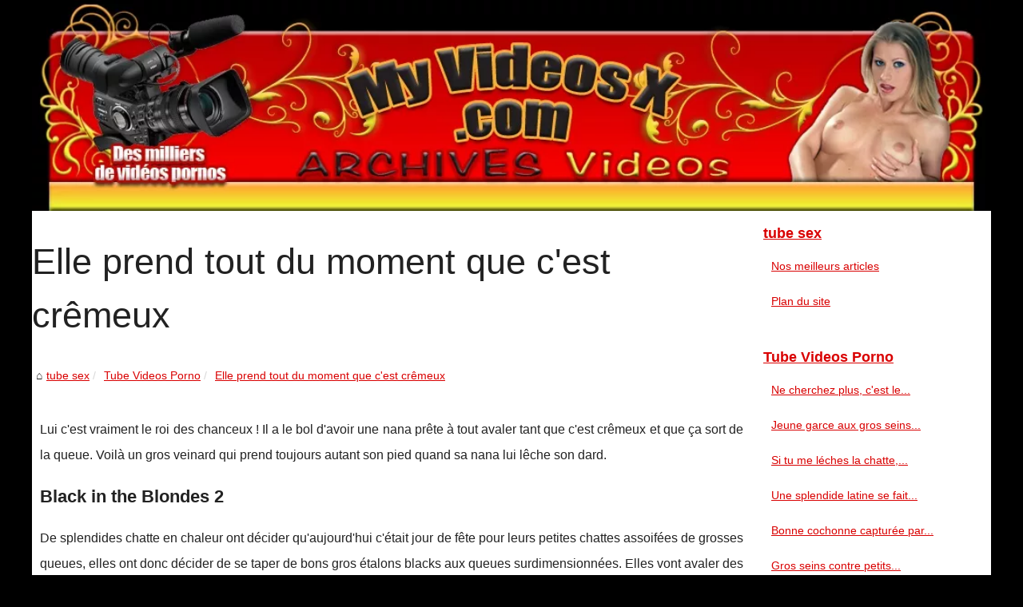

--- FILE ---
content_type: text/html; charset=UTF-8
request_url: https://www.myvideosx.com/tube-sex/elle-prend-tout-du-moment-que-c-est-cremeux.html
body_size: 11425
content:
<!DOCTYPE html>
<html lang="fr-FR">
	<head>
		<meta charset="UTF-8">
			<meta name="viewport" content="width=device-width, initial-scale=1">
			<title>Elle prend tout du moment que c'est crêmeux</title>
			<link rel="icon" href="/favicon.ico" sizes="any">
			<meta name="description" content="Lui c'est vraiment le roi des chanceux ! Il a le bol d'avoir une nana prête à tout avaler tant que c'est crêmeux et que ça sort de la queue....">
			<link rel="canonical" href="https://www.myvideosx.com/tube-sex/elle-prend-tout-du-moment-que-c-est-cremeux.html">
			<link rel="alternate" type="application/rss+xml" title="RSS Feed myvideosx.com" href="https://www.myvideosx.com/rss.xml">
			<meta property="og:type" content="website">
			<meta property="og:locale" content="fr-FR">
			<meta property="og:title" content="Elle prend tout du moment que c'est crêmeux">
			<meta property="og:description" content="Lui c'est vraiment le roi des chanceux ! Il a le bol d'avoir une nana prête à tout avaler tant que c'est crêmeux et que ça sort de la queue....">
			<meta property="og:url" content="https://www.myvideosx.com/tube-sex/elle-prend-tout-du-moment-que-c-est-cremeux.html">
			<meta property="og:site_name" content="myvideosx.com">
			<meta property="og:image" content="http://thumbs.cash-program.com/5/1063/6.jpg" content="image/jpeg">
			<meta property="og:image:alt" content="Elle prend tout du moment que c'est crêmeux">
			<style>
			html, body, div, span, object, iframe,h1, h2, h3, h4, h5, h6, p, blockquote, pre, a, cite, code, em, img, strong, sub, sup, i, center, ol, ul, li, fieldset, form, label, legend, table, caption, tbody, tfoot, thead, tr, th, td, article, aside, canvas, details, embed, figure, figcaption, footer, header, hgroup, main, menu, nav, output, ruby, section, summary, time, mark, audio, video{margin: 0;padding: 0;border: 0;font-size: 100%;font: inherit;vertical-align: baseline;}
			body, article, aside, details, figure, footer, header, main, nav, section, time, paginate, blockquote {display: block; box-sizing: border-box;}
			body {margin:0px;display:flex;flex-direction:column;justify-content:center;line-height: 1; text-align:center;background:rgba(0,0,0,1);font-family: Arial, sans-serif;color: rgba(34,34,34,1);}
			body:hover{background:rgba(0,0,0,1);}
			ol, ul {list-style: none;}
			blockquote, q {quotes: none;}
			blockquote:before, blockquote:after, q:before, q:after{content: '';content: none;}
			table {border-collapse: collapse;border-spacing: 0;}
			header, main, footer {display:block;margin:auto;width:100vw;}
			header img, header picture {display:block;margin:auto;width:1200px;max-width:100vw;height:auto;}
			a {color: rgba(217,0,1,1);}
			a:hover {color: rgba(122,0,0,1);text-decoration:none;}
			header {order:1;}
			main {order:2; display: flex;flex-direction:column;flex-wrap:wrap;justify-content:center;align-items: stretch;width:100vw;background:rgba(255,255,255,1);}
			main:hover {background:rgba(255,255,255,1);}
			aside {display:block;width:100%;height:auto;margin:10px auto;text-align:center;}
			main > section {width:95vw;}
			main > section > h1 {display:block;font-size:1.5em;padding:20px 10px;}
			main > section > nav > ol {font-size:0.9em;display:flex;flex-direction:column;flex-wrap:wrap;}
			main > section > nav > ol > li:first-child:before {content:"⌂";margin-right:5px;}
			main > section > nav > ol > li {display:inline-block;padding:5px;}
			main > section > nav > ol > li > a:hover {text-decoration:underline;}
			main > section > article {margin:10px auto;padding:10px;line-height:2em;text-align:justify;background:rgba(255,255,255,0);}
			main > section > article:hover {background:rgba(255,255,255,0);}
			main > section > article P {display:block;width:100%;margin:20px 0px;}
			main > section > article h2 {margin:10px 0px;font-weight:bold;font-size:1.2em;}
			main > section > article h3 {margin:10px 20px;font-weight:bold;font-size:1em;}
			main > section > article img {display:block;max-width:90%;margin:auto;}
			main > section > article a {text-decoration:underline;}
			main > section > article ul, main > section > article ol { list-style-type: disc; padding-left: 20px;}
			main > section > article ol {list-style-type: decimal; padding-left: 20px;}
			main > section > article em, main > section > article i {font-style: italic;}
			main > section > article strong, main > section > article b {font-weight: bold;}
			main > section > article u {text-decoration: underline;}
			main > section > article table {width: 100%;border-collapse: collapse;margin: 20px 0;box-shadow: 0 0 10px rgba(0, 0, 0, 0.1);}
			main > section > article table th, main > section > article table td {border: 1px solid;padding: 10px;text-align: left;}
			main > section > article table th {font-weight: bold;text-align: center;}
			main > section > article table tr:nth-child(even) {filter: brightness(0.97);}
			main > section > time {margin:5px 10px 10px 10px;font-style:italic;text-align:right;}
			main > section > paginate > ul {width:100%;font-size:0.9em;line-height:1.3em;display:flex;flex-direction:row;justify-content:space-between;}
			main > section > paginate > ul > li {max-width:40%;}
			main > section > paginate > ul > li:first-child a:before {display:block;margin:0 0 5px 0;content:"⇦";}
			main > section > paginate > ul > li:last-child a:before {display:block;margin:0 0 5px 0;content:"⇨";}
			main > section > paginate > ul > li > a {display:block;margin:auto;padding:15px;border:1px dashed rgba(255,255,255,0);}
			main > section > section > article {text-align:justify;margin:20px 10px;padding:20px 0px;line-height:1.8em;border-top:1px solid rgba(102,102,102,0.9);}
			main > section > section > article:first-child {border:0px;}
			main > section > section > article > h1 {text-align:left;font-weight:bold;margin-bottom:10px;font-size:1.2em;}
			main > section > section > article > h1:hover {margin-left:10px;}
			main > section > section > article > div {display:flex;flex-direction:row;justify-content:space-between;align-items:flex-start;}
			main > section > section > article > div, main > section > section > article > div > a, main > section > section > article > div > blockquote {display:block;}
			main > section > section > article > div > a > img {display:block;max-width:100%;margin:auto;height:auto;}
			main > section > section > article > div > blockquote > a {text-decoration:underline;}
			main > section > section > article > div > blockquote > a:hover {text-decoration:none;}
			main > section > section > h2 {font-weight:bold;margin:15px 0px;}
			main > section > section > ul {margin:30px 0px;}
			main > section > section > ul > li {display:block;font-size:0.9em;padding:5px 10px;margin:10px 0px;display:flex;flex-direction:row;justify-content:space-between;}
			main > section > section > ul > li > time {font-style:italic;width:120px;}
			main > section > section > ul > li > a {text-align:left;width:630px;}
			main > section > section > ul > li > a:hover {text-decoration:underline;}
			main > section > section > ul > li > hits {text-align:right;font-style:italic;width:120px;}
			main > nav {display:flex;flex-direction:column;width:100%;background:rgba(255,255,255,0.3);}
			main > nav:hover {background:rgba(255,255,255,0.3);}
			main > nav > div {display:block;margin:10px;}
			main > nav > div > a > h2 {display:block;margin:auto;font-size:1.1em;margin:0px 5px 0px 5px;padding:10px 0px;font-weight:bold;}
			main > nav > div > ol {margin-bottom:10px;padding:0px;}
			main > nav > div > ol > li {display:block;text-align:left;padding:5px;margin:0px 5px;}
			main > nav > div > ol > li > a {display:block;font-size:0.9em;padding:5px;margin:5px 20px 5px 0px;}
			footer {order:3;width:95vw;padding:10px 0px;font-size:0.8em;line-height:1.7em;}
			main > nav > div > ol {background:rgba(255,255,255,0);}
			main > nav > div > ol:hover {background:rgba(255,255,255,0.3);}
			body > footer {background:rgba(255,255,255,1);}
			body > footer:hover {background:rgba(255,255,255,1);}
			@media(min-width: 1200px){
				* {-moz-transition: all .3s ease-out;-o-transition: all .3s ease-out;transition: all .3s ease-out;}
				header, main, footer {max-width:1200px;}
				main {display:flex;flex-direction:row;}
				main > section {width:900px;max-width:90vw;}
				main > section > h1 {font-size:2.8em;line-height:1.5em;text-align:left;margin:30px 0px;padding:0px;}
				main > section > nav > ol {flex-direction:row;}
				main > section > nav > ol > li::after {content:" / ";color:rgba(200,200,200,0.7);}
				main > section > nav > ol > li:last-child:after {content:"";}
				main > section > article h2 {font-size:1.4em;}
				main > section > article h3 {font-size:1.1em;}
				main > section > section > article > div {position:relative;display:flex;flex-direction:row;flex-wrap: nowrap;align-items: flex-start;}
				main > section > section > article > div > a > img {margin-top:5px;}
				main > section > section > article:nth-child(even) > div {flex-direction:row-reverse;}
				main > section > section > article:nth-child(odd) > div > a {margin-right:20px;}
				main > section > section > article:nth-child(even) > div > a {margin-left:20px;}
				main > section > section > article > div > blockquote {min-width:50%;max-width:100%;}
				main > section > section > article > div > a {min-width:30%;margin:5px;}
				main > section > section > article > div > a > img {display:block;height:auto;}
				main > section > paginate > ul > li > a:hover {border:1px solid rgba(102,102,102,0.9);}
				main > nav {width:300px;max-width:90vw;}
				main > nav > div > a > h2 {text-align:left;}
				main > nav > div > ol > li > a:hover {margin:5px 0px 5px 20px;}
				footer {text-align:left;}
				footer a:hover {text-decoration:underline;}
			}
		</style>
	</head>
	<body>
		<main>
		<section>
		
			<h1>Elle prend tout du moment que c'est crêmeux</h1>
			<nav>
			<ol>
				<li><a href="https://www.myvideosx.com" title="tube sex">tube sex</a></li>
				<li><a href="https://www.myvideosx.com/tube-sex/" title="Tube Videos Porno">Tube Videos Porno</a></li>
				<li><a href="https://www.myvideosx.com/tube-sex/elle-prend-tout-du-moment-que-c-est-cremeux.html" title="Elle prend tout du moment que c'est crêmeux">Elle prend tout du moment que c'est crêmeux</a></li>
			</ol>
			</nav>
			<aside><div id="Prel_H1"></div></aside>
			<article lang="fr-FR">
				<p> Lui c'est vraiment le roi des chanceux ! Il a le bol d'avoir une nana prête à tout avaler tant que c'est crêmeux et que ça sort de la queue. Voilà un gros veinard qui prend toujours autant son pied quand sa nana lui lêche son dard. <h2>Black in the Blondes 2</h2><p> De splendides chatte en chaleur ont décider qu'aujourd'hui c'était jour de fête pour leurs petites chattes assoifées de grosses queues, elles ont donc décider de se taper de bons gros étalons blacks aux queues surdimensionnées. Elles vont avaler des kilos de chibre avec appétit et se faire foudroyer leurs petits culs de salope avec chiennardise. Rien ne les arrêtera, elles iront jusqu'au bout en avalant avec appétit le foutre bien crémeux que leurs partenaires de jeu leur délivreront. </p><h2>Harcèlement consentant</h2><p> Dans cette entreprise les blondes travaillent tard le soir. Cette nuit là, la patronne exigeante vient réprimander sa secrétaire sexy. Mais la discussion tourne court car le désir monte en elles. L'employé réalise un strip pour sa chef qui semble apprécier et c' est dans la salle d' attente qu' elle vont se gouiner sensuellement pour se détendre après le boulot. </p><h2>Sex fiends</h2><p> Une compilation de doubles pénétrations et de sodomies bien hard, pratiquées sur des jeunes bombes avides de sexe et de queues bien juteuse. Elles avalent ces bites jusqu’au bout que cela soit avec leurs bouches ou avec leurs autres petits trous ! </p><h2>Eliza et le bikeur</h2><p> Eliza est serveuse a Los Angeles, brunette et déjanté elle n' hesite pas a multiplier les rencontres avec les bikeurs virils et entreprenants! </p><h2>Visionary</h2><p> Féru d’ordinateurs, Ujita mène une vie banale jusqu’au jour ou une pulpeuse humanoïde du nom de Doreimon sort de son ordinateur. En échange de son hébergement chez Ujita, elle est prête à lui exhausser ses vœux, mais pas question pour lui qu’il touche à son corps de déesse. Ujita en profite donc pour essayer de se rapprocher de Reiko mais deux élèves de sa classe jaloux décident de lui en empêcher, il décide alors de se servir des pouvoirs magiques de Doreimon, pour combler ses fantasmes coquins. </p><h2>Une bimbo francaise défoncée dans la chatte et le cul !</h2><p> Vidéo porno hardcore francaise avec une superbe salope mature, ses bottes montantes, son cul d'enfer et ses gros nichons ! Elle ramasse une séance dans ses trous, deux chanceux se la tapent, un jeune et un gros, ils lui mettent de bons coups de bite et cette cochonne blonde en redemande toujours. Que du plaisir avec elle, une excellente vidéo XXX pour passer un bon moment ! </p><h2>L'instant cuisine belge : moule frites... sans frites</h2><p> Brune bien bronzée aux petits seins, Victoria Sin se gode la moule sur la table de la cuisine puis se fait dilater l'anus par de gros doigts boudinés. Elle ne sait pas se servir d'un manche de casserole, or elle connait par cœur celui tendu vers elle : elle se jète dessus pour l'avaler et le faire chauffer à blanc, puis se fait perforer la fente appuyée contre la table. Un petit coup de lubrifiant humain sur le gland, puis c'est au tour de l'oignon de se faire ramoner. Cette petite tambouille pas très catholique se finit en feux d'artifice de foutre... bien entendu ! </p><h2>Chaudasse transexuelle latine déchirée profondément</h2><p> Elle est vraiment hyper bandante cette salope transexuelle latine. A poil sur le lit, elle exhibe devant le mec sa grosse paire de miches et caresse sa bite qui bande afin de bien l'exciter. Le voyant bander fort également, elle se met à genoux pour pomper sa queue de manière très baveuse, puis se fout à ' pattes sur le lit et sent un doigt s'enfoncer dans son cul. Ca lui fait rapidement de l'effet et son anus étant bien dilaté, le type lui perfore le fion avec sa tige. Il la sodomise profondément en levrette ce qui fait pousser des petits cris de gémissements à la cochonne puis elle change de position et vient s'empaler sur lui pour sentir sa queue s'enfoncer encore plus profond dans son conduit rectal. Le type la bourre tellement fort qu'elle ne peut s'empêcher de se masturber en même temps et pour terminer, elle se fait défoncer allongée sur le lit jusqu'à ce qu'elle éjacule tout le contenu de ses couilles sur son ventre alors qu'elle a encore une bite dans le cul. Le type finit lui de se dégourdir la pine car il adore la frotter dans son fion et après l'avoir bien tringlée, il décharge à son tour toute la sauce blanche sur son corps qui se retrouve complètement recouvert de sperme ! </p><h2>Anal Chronicles Of Audrey Hollander</h2><p> Audrey Hollander est la rouquine la plus connue du monde du X car elle a une chevelure de feu que l'on n'oublie pas et qui n'a d'égal que son trou de balle; effectivement, elle est réputé comme ayant constamment le cul en feu car la sodomie profonde est son péché mignon. L'anus hyper élastique d'Audrey Hollander peut encaisser à peu près tout et n'importe quoi, surtout des bonnes grosses bites bien lourdes remplies de sperme. Cette roukmoute adore le cul et ne s'en cache pas, bien au contraire; depuis 2003, elle a eu le temps de tourner plus de 300 films de boules et a même reçu le titre très mérité de meilleure actrice porno de l'année 2006. Alors si vous adorez les rousses et qu'en plus de ça vous aimez voir des trous de balles tendus à bloc, jetez vous donc sur cette vidéo qui mérite à mon goût un 10/10 ! </p><h2>Primo pelo</h2><p> Elles ont peut-être toutes des petits seins, mais cela ne les empêche pas d'exciter le 3 quarts des hommes mariées, qui n'hésitent pas le moindre instant à céder. Ces vieux pervers en profitent donc pour se les faire par derrière. Et pour les futurs nymphos : ils n'hésitent pas à y aller à coups de sodo. </p><h2>Blonde en string brutalement baisée par le voisin</h2><div class="porno_thumbs"> </div><p>Télécharger cette vidéo</p><p> Cette jolie blonde n'a aucune pudeur et elle était en train de se faire bronzer en string sur la terrasse quand quelqu'un sonne à sa porte. Pas farouche, elle va lui ouvrir dans cette tenue. Il s'agit en fait du voisin qui n'en pouvait plus de la regarder et venait pour en profiter de plus près. Il l'emmène dans la chambre pour goûter à son berlingot puis se déshabille pour lui présenter sa queue afin qu'elle lui taille une bonne pipe. Une fois la queue bien raide, il commence à la fourrer sauvagement en levrette puis il s'allonge complètement sur elle afin de bien sentir son sexe frotter contre le sien et augmenter les sensations. La nana ne cesse de gémir à chacun de ses coup de pines et elle prend bien son pied car il n'oublie pas de s'occuper de ses mamelles pendant la baise. Finalement, elle va se baisser pour le sucer une dernière fois et se faire gicler dessus. </p><h2>Stacie aime les buches !</h2><p> Stacie la blonde parfaite, n' est pas une débutante, elle avale les grosses queues d'ébènes comme un cornet à la vanille et dandine son petit trou du cul tout rose au nez du black pour mieux se le faire éclater! 100% hardcore </p><h2>Katie Holmes</h2><p> Katie Holmes dans une scène d'amour au lit. </p><h2>Double pénétration anale abusive...</h2><p>Télécharger cette vidéo</p><p> Cette chiennasse aux gros nichons est une vraie canaille assoiffée de queues. Ce qu'elle aime par dessus tout, c'est de ce faire démolir l'arrière train par une ou plusieurs bites aussi raide les unes que les autres. Néanmoins, il y a une limite à la défonce abusive... Cette femelle se fait carrément démolir le popotin avec une double pénétration anale abusive. Ses orifices sont à tour de rôle ou en simultanés défoncés comme jamais. Faut avouer que cette belle maman aux gros tits l'a quelque peu mérité. Cela fait plus d'une semaine qu'elle aguiche sans arrêt ses deux collègues de travail avec ses jupes courtes et décolleté affriolent. Malgré la raclée anale intense qu'elle reçois cette créature assure et je dois m'incliner devant une tel performance... </p><h2>Conseils d'utilisation d'une fucking machine</h2><div class="porno_thumbs"> </div><p>Télécharger cette vidéo</p><p> Pour être sûr que sa clientèle de femmes avides de jouissance sachent bien utiliser ses machines à baiser, cet entrepreneur a recruté cette belle actrice porno pour qu'elle prodigue ses conseils avisés et fasse une démonstration d'utilisation des appareils pour qu'il puisse joindre un dvd en tant que mode d'emploi. Chance pour nous, la demoiselle sélectionnée se donne à fond dans cette vidéo, et c'est un véritable plaisir pour nous de mater cette cochonne se faire pilonner la chatte par un gros gode. La petite coquine est tellement excitée par les va-et-vients qu'elle se masturbe le clito en même temps pour connaître la meilleure baise de sa vie. </p><h2>Friandise blonde</h2><p> Une blondinette déjantée passe un casting anal plutot musclée sur le canapé jaune, la jeune pornstar engloutie un monstre veiné, et offre son petit trou comme une friandise acidulée ! </p><h2>Natural beauties</h2><p> Tout est dans le titre. Ici pas de nana siliconée de la tête aux pieds, rien que de la belle gonzesse au naturelle. Pas de gros seins en plastique, mais que des beaux mamelons 100% authentiques. Il n'y a pas d'arnaques, ces salopes sont là pour casser la barraque. Et pour ceux qui osent douter, regardez et vous serez bien étonné ! </p></p>
			</article>
			<time datetime="2014-11-14 05:23">14/11/2014 05:23 - 1&nbsp;885 v.</time>
			<aside><div id="Prel_Content"></div></aside>
			<paginate>
				<ul><li><a href="https://www.myvideosx.com/tube-sex/des-pieds-bon-a-tout-faire.html" title="Des pieds bon à tout faire">Des pieds bon à tout faire</a></li>
				<li><a href="https://www.myvideosx.com/tube-sex/en-pleine-tete.html" title="En pleine tête">En pleine tête</a></li></ul>
			</paginate>
			<section>
				<h2>Les dernières publications</h2>
			<ul>
				<li><time datetime="2018-01-12 09:20">12/1/2018</time><a href="https://www.myvideosx.com/tube-sex/ne-cherchez-plus-c-est-le-meilleur-tube.html" title="Ne cherchez plus, c'est le meilleur tube !">Ne cherchez plus, c'est le meilleur tube !</a><Hits>23&nbsp;553 v.</Hits></li>
				<li><time datetime="2015-10-30 08:12">30/10/2015</time><a href="https://www.myvideosx.com/tube-sex/jeune-garce-aux-gros-seins-defoncee-en-double.html" title="Jeune garce aux gros seins défoncée en double">Jeune garce aux gros seins défoncée en double</a><Hits>10&nbsp;490 v.</Hits></li>
				<li><time datetime="2015-10-25 11:18">25/10/2015</time><a href="https://www.myvideosx.com/tube-sex/si-tu-me-leches-la-chatte-je-t’embauche.html" title="Si tu me léches la chatte, je t’embauche">Si tu me léches la chatte, je t’embauche</a><Hits>2&nbsp;458 v.</Hits></li>
				<li><time datetime="2015-10-20 07:31">20/10/2015</time><a href="https://www.myvideosx.com/tube-sex/une-splendide-latine-se-fait-tringler-en-double.html" title="Une splendide latine se fait tringler en double">Une splendide latine se fait tringler en double</a><Hits>10&nbsp;341 v.</Hits></li>
				<li><time datetime="2015-10-16 11:30">16/10/2015</time><a href="https://www.myvideosx.com/tube-sex/bonne-cochonne-capturee-par-un-filet-de-peche.html" title="Bonne cochonne capturée par un filet de pêche">Bonne cochonne capturée par un filet de pêche</a><Hits>6&nbsp;541 v.</Hits></li>
				<li><time datetime="2015-10-13 01:48">13/10/2015</time><a href="https://www.myvideosx.com/tube-sex/gros-seins-contre-petits-seins-elles-se-godent-en-campagne.html" title="Gros seins contre petits seins elles se godent en campagne">Gros seins contre petits seins elles se godent en campagne</a><Hits>11&nbsp;203 v.</Hits></li>
				<li><time datetime="2015-10-05 11:35">05/10/2015</time><a href="https://www.myvideosx.com/tube-sex/petage-de-rondelle-dans-la-salle-du-fond.html" title="Pétage de rondelle dans la salle du fond">Pétage de rondelle dans la salle du fond</a><Hits>5&nbsp;943 v.</Hits></li>
				<li><time datetime="2015-10-03 10:17">03/10/2015</time><a href="https://www.myvideosx.com/tube-sex/deux-jolies-lesbiennes-se-godent-au-bord-de-la-piscine.html" title="Deux jolies lesbiennes se godent au bord de la piscine">Deux jolies lesbiennes se godent au bord de la piscine</a><Hits>5&nbsp;566 v.</Hits></li>
				<li><time datetime="2015-09-17 03:32">17/9/2015</time><a href="https://www.myvideosx.com/tube-sex/belle-blonde-amatrice-s-enfile-un-concombre.html" title="Belle blonde amatrice s'enfile un concombre">Belle blonde amatrice s'enfile un concombre</a><Hits>5&nbsp;715 v.</Hits></li>
				<li><time datetime="2015-08-16 03:29">16/8/2015</time><a href="https://www.myvideosx.com/tube-sex/rencontre-de-deux-lesbiennes-fetichistes.html" title="Rencontre de deux lesbiennes fétichistes">Rencontre de deux lesbiennes fétichistes</a><Hits>2&nbsp;789 v.</Hits></li>
			</ul>
			</section>
		</section>
		<nav>
			<div>
				<a href="https://www.myvideosx.com" title="tube sex">
				<h2>tube sex</h2>
				</a>
				<ol>
				<li><a href="https://www.myvideosx.com/top-lecture.htm" title="Nos meilleurs articles">Nos meilleurs articles</a></li>
				<li><a href="https://www.myvideosx.com/sitemap_html.xml" title="Plan du site">Plan du site</a></li>
				</ol>
			</div>
			
			<div>
				<a href="https://www.myvideosx.com/tube-sex/" title="Tube Videos Porno">
				<h2>Tube Videos Porno</h2>
				</a>
				<ol>
				<li><a href="https://www.myvideosx.com/tube-sex/ne-cherchez-plus-c-est-le-meilleur-tube.html" title="Ne cherchez plus, c'est le meilleur tube !">Ne cherchez plus, c'est le...</a></li>
				<li><a href="https://www.myvideosx.com/tube-sex/jeune-garce-aux-gros-seins-defoncee-en-double.html" title="Jeune garce aux gros seins défoncée en double">Jeune garce aux gros seins...</a></li>
				<li><a href="https://www.myvideosx.com/tube-sex/si-tu-me-leches-la-chatte-je-t’embauche.html" title="Si tu me léches la chatte, je t’embauche">Si tu me léches la chatte,...</a></li>
				<li><a href="https://www.myvideosx.com/tube-sex/une-splendide-latine-se-fait-tringler-en-double.html" title="Une splendide latine se fait tringler en double">Une splendide latine se fait...</a></li>
				<li><a href="https://www.myvideosx.com/tube-sex/bonne-cochonne-capturee-par-un-filet-de-peche.html" title="Bonne cochonne capturée par un filet de pêche">Bonne cochonne capturée par...</a></li>
				<li><a href="https://www.myvideosx.com/tube-sex/gros-seins-contre-petits-seins-elles-se-godent-en-campagne.html" title="Gros seins contre petits seins elles se godent en campagne">Gros seins contre petits...</a></li>
				<li><a href="https://www.myvideosx.com/tube-sex/petage-de-rondelle-dans-la-salle-du-fond.html" title="Pétage de rondelle dans la salle du fond">Pétage de rondelle dans la...</a></li>
				<li><a href="https://www.myvideosx.com/tube-sex/deux-jolies-lesbiennes-se-godent-au-bord-de-la-piscine.html" title="Deux jolies lesbiennes se godent au bord de la piscine">Deux jolies lesbiennes se...</a></li>
				<li><a href="https://www.myvideosx.com/tube-sex/belle-blonde-amatrice-s-enfile-un-concombre.html" title="Belle blonde amatrice s'enfile un concombre">Belle blonde amatrice...</a></li>
				<li><a href="https://www.myvideosx.com/tube-sex/rencontre-de-deux-lesbiennes-fetichistes.html" title="Rencontre de deux lesbiennes fétichistes">Rencontre de deux lesbiennes...</a></li>
				</ol>
				
				<a href="https://www.myvideosx.com/tube-teen/" title="18 à 21ans">
				<h2>18 à 21ans</h2>
				</a>
				<ol>
				<li><a href="https://www.myvideosx.com/tube-teen/Le-phenomene-du-Live-Show-Incest-Nouvelle-tendance-choquante-sur-internet.html" title="Le phénomène du Live Show Incest : Nouvelle tendance choquante sur internet">Le phénomène du Live Show...</a></li>
				<li><a href="https://www.myvideosx.com/tube-teen/la-selection-de-la-redaction-le-360spa.html" title="La sélection de la rédaction : le 360SPA">La sélection de la...</a></li>
				<li><a href="https://www.myvideosx.com/tube-teen/retour-de-boite.html" title="Retour de boite.">Retour de boite.</a></li>
				<li><a href="https://www.myvideosx.com/tube-teen/baisee-par-son-prof-de-sport.html" title="Baisée par son prof de sport">Baisée par son prof de sport</a></li>
				<li><a href="https://www.myvideosx.com/tube-teen/apero-et-partouze-de-belles-salopes.html" title="Apéro et partouze de belles salopes !">Apéro et partouze de belles...</a></li>
				<li><a href="https://www.myvideosx.com/tube-teen/il-se-peche-une-salope-au-bord-du-lac.html" title="Il se pêche une salope au bord du lac !">Il se pêche une salope au...</a></li>
				<li><a href="https://www.myvideosx.com/tube-teen/bienvenue-dans-mon-trou.html" title="Bienvenue dans mon trou">Bienvenue dans mon trou</a></li>
				<li><a href="https://www.myvideosx.com/tube-teen/semen-gobblers-vol-2.html" title="Semen gobblers vol 2">Semen gobblers vol 2</a></li>
				<li><a href="https://www.myvideosx.com/tube-teen/sodomies-de-detraques.html" title="Sodomies de detraques">Sodomies de detraques</a></li>
				<li><a href="https://www.myvideosx.com/tube-teen/jeune-brunette-en-noir-et-blanc-baisee-dans-son-salon.html" title="Jeune brunette en noir et blanc baisée dans son salon.">Jeune brunette en noir et...</a></li>
				</ol>
				
				<a href="https://www.myvideosx.com/tube-anal/" title="Anal et Sodomie">
				<h2>Anal et Sodomie</h2>
				</a>
				<ol>
				<li><a href="https://www.myvideosx.com/tube-anal/une-coquine-a-tente-pour-la-premiere-le-sexe-anal-et-ce-fut-une-sodomie-douloureuse-mais-divine-qu-e.html" title="Une coquine a tenté pour la première le sexe anal et ce fut une sodomie douloureuse mais divine qu'e">Une coquine a tenté pour la...</a></li>
				<li><a href="https://www.myvideosx.com/tube-anal/viens-ici-que-je-te-pistonne.html" title="Viens ici que je te pistonne!">Viens ici que je te pistonne!</a></li>
				<li><a href="https://www.myvideosx.com/tube-anal/bombe-black-offre-son-cul-pour-avoir-un-orgasme.html" title="Bombe black offre son cul pour avoir un orgasme">Bombe black offre son cul...</a></li>
				<li><a href="https://www.myvideosx.com/tube-anal/super-video-porno-francaise-avec-des-amateurs-de-sexe.html" title="Super vidéo porno francaise avec des amateurs de sexe">Super vidéo porno francaise...</a></li>
				<li><a href="https://www.myvideosx.com/tube-anal/nikita-denise-at-work.html" title="Nikita Denise at work">Nikita Denise at work</a></li>
				<li><a href="https://www.myvideosx.com/tube-anal/enculee-a-sec-sur-le-sofa.html" title="Enculée à sec sur le sofa !">Enculée à sec sur le sofa !</a></li>
				<li><a href="https://www.myvideosx.com/tube-anal/un-trans-avide-de-sodomie-en-plaine-air.html" title="Un trans avide de sodomie en plaine air">Un trans avide de sodomie en...</a></li>
				<li><a href="https://www.myvideosx.com/tube-anal/anal-cum-addicts.html" title="Anal cum addicts">Anal cum addicts</a></li>
				<li><a href="https://www.myvideosx.com/tube-anal/l-impatiente-brunette.html" title="L'impatiente Brunette">L'impatiente Brunette</a></li>
				<li><a href="https://www.myvideosx.com/tube-anal/un-gonzo-pour-nikki.html" title="Un gonzo pour Nikki">Un gonzo pour Nikki</a></li>
				</ol>
				
				<a href="https://www.myvideosx.com/tube-black/" title="Blacks">
				<h2>Blacks</h2>
				</a>
				<ol>
				<li><a href="https://www.myvideosx.com/tube-black/au-menu-le-petit-cul-de-marie-love.html" title="Au menu : le petit cul de Marie Love">Au menu : le petit cul de...</a></li>
				<li><a href="https://www.myvideosx.com/tube-black/l-avenir-de-la-planete-est-entre-leurs-mains.html" title="L'avenir de la planète est entre leurs mains">L'avenir de la planète est...</a></li>
				<li><a href="https://www.myvideosx.com/tube-black/une-belle-black-farcie-jusqu-au-bout-du-fion.html" title="Une belle black farcie jusqu'au bout du fion">Une belle black farcie...</a></li>
				<li><a href="https://www.myvideosx.com/tube-black/dirt-pipe-milkshakes.html" title="Dirt pipe Milkshakes">Dirt pipe Milkshakes</a></li>
				<li><a href="https://www.myvideosx.com/tube-black/bon-pilonage-et-gros-chibre.html" title="Bon pilonage et gros chibre">Bon pilonage et gros chibre</a></li>
				<li><a href="https://www.myvideosx.com/tube-black/deux-bites-pour-salope-black.html" title="Deux bites pour salope black">Deux bites pour salope black</a></li>
				<li><a href="https://www.myvideosx.com/tube-black/monsieur-gilles-se-tape-une-belle-noire-qui-ejacule-grave.html" title="Monsieur Gilles se tape une belle noire qui éjacule grave!">Monsieur Gilles se tape une...</a></li>
				<li><a href="https://www.myvideosx.com/tube-black/premier-casting-pour-debutante-black.html" title="Premier casting pour débutante black">Premier casting pour...</a></li>
				<li><a href="https://www.myvideosx.com/tube-black/trio-interracial-avec-une-bonne-chagasse.html" title="Trio interracial avec une bonne chagasse">Trio interracial avec une...</a></li>
				<li><a href="https://www.myvideosx.com/tube-black/blackette-qui-se-fait-prendre-ferocement-par-un-pote.html" title="Blackette qui se fait prendre férocement par un pote">Blackette qui se fait prendre...</a></li>
				</ol>
				
				<a href="https://www.myvideosx.com/tube-sex-hd/" title="Films Porno HD">
				<h2>Films Porno HD</h2>
				</a>
				<ol>
				<li><a href="https://www.myvideosx.com/tube-sex-hd/ma-cougar-elle-en-redemande.html" title="Ma cougar... elle en redemande !">Ma cougar... elle en...</a></li>
				<li><a href="https://www.myvideosx.com/tube-sex-hd/casting-pour-devenir-acteur-porno-avec-la-brunette-gabrielle.html" title="Casting pour devenir acteur porno avec la brunette Gabrielle">Casting pour devenir acteur...</a></li>
				<li><a href="https://www.myvideosx.com/tube-sex-hd/jess-stripteaseuse-professionnelle-devient-actrice-porno-debutante.html" title="Jess, stripteaseuse professionnelle devient actrice porno débutante.">Jess, stripteaseuse...</a></li>
				</ol>
				
				<a href="https://www.myvideosx.com/tube-gros-seins/" title="Gros nichons">
				<h2>Gros nichons</h2>
				</a>
				<ol>
				<li><a href="https://www.myvideosx.com/tube-gros-seins/grosse-tournante-amateur-avec-une-jeune-salope-francaise.html" title="Grosse tournante amateur avec une jeune salope francaise !">Grosse tournante amateur avec...</a></li>
				<li><a href="https://www.myvideosx.com/tube-gros-seins/un-adultere-dans-le-salon.html" title="Un adultère dans le salon">Un adultère dans le salon</a></li>
				<li><a href="https://www.myvideosx.com/tube-gros-seins/toni-ribas-fuck-my-ass.html" title="Toni ribas' Fuck my ass">Toni ribas' Fuck my ass</a></li>
				<li><a href="https://www.myvideosx.com/tube-gros-seins/hot-ass-amateur-sex-kittens-vol2.html" title="HOT ASS AMATEUR SEX KITTENS VOL2">HOT ASS AMATEUR SEX KITTENS...</a></li>
				<li><a href="https://www.myvideosx.com/tube-gros-seins/trio-de-lesbiennes.html" title="Trio de lesbiennes !">Trio de lesbiennes !</a></li>
				<li><a href="https://www.myvideosx.com/tube-gros-seins/lydia-st-martin-dans-une-scene-lesbienne.html" title="Lydia St Martin dans une scène lesbienne">Lydia St Martin dans une...</a></li>
				<li><a href="https://www.myvideosx.com/tube-gros-seins/trois-blondes-se-tronchent-une-soubrette.html" title="Trois blondes se tronchent une soubrette">Trois blondes se tronchent...</a></li>
				<li><a href="https://www.myvideosx.com/tube-gros-seins/trois-potes-se-tapent-une-belle-petasse-blonde.html" title="Trois potes se tapent une belle pétasse blonde">Trois potes se tapent une...</a></li>
				<li><a href="https://www.myvideosx.com/tube-gros-seins/catin-de-canape.html" title="Catin de canapé">Catin de canapé</a></li>
				<li><a href="https://www.myvideosx.com/tube-gros-seins/brunette-decouvre-la-bisexualite-avec-deux-mecs.html" title="Brunette découvre la bisexualité avec deux mecs">Brunette découvre la...</a></li>
				</ol>
				
				<a href="https://www.myvideosx.com/tube-hentai/" title="Hentaï">
				<h2>Hentaï</h2>
				</a>
				<ol>
				<li><a href="https://www.myvideosx.com/tube-hentai/tokio-private-police-episode-2.html" title="Tokio Private Police Episode 2">Tokio Private Police Episode 2</a></li>
				<li><a href="https://www.myvideosx.com/tube-hentai/defoncee-dans-la-foret.html" title="Défoncée dans la forêt">Défoncée dans la forêt</a></li>
				<li><a href="https://www.myvideosx.com/tube-hentai/brune-a-gros-seins.html" title="Brune à gros seins">Brune à gros seins</a></li>
				<li><a href="https://www.myvideosx.com/tube-hentai/le-dortoir-des-grandes-v2-episode-1-3.html" title="Le dortoir des grandes V2 - Episode 1/3">Le dortoir des grandes V2 -...</a></li>
				</ol>
				
				<a href="https://www.myvideosx.com/tube-sm/" title="Sado Maso">
				<h2>Sado Maso</h2>
				</a>
				<ol>
				<li><a href="https://www.myvideosx.com/tube-sm/transexuelle-samba.html" title="Transexuelle Samba">Transexuelle Samba</a></li>
				<li><a href="https://www.myvideosx.com/tube-sm/les-chaudasses-de-18-ans-se-font-jouir-avec-un-gode-ceinture.html" title="Les chaudasses de 18 ans se font jouir avec un gode ceinture">Les chaudasses de 18 ans se...</a></li>
				<li><a href="https://www.myvideosx.com/tube-sm/une-vie-d-esclave.html" title="Une vie d'esclave">Une vie d'esclave</a></li>
				<li><a href="https://www.myvideosx.com/tube-sm/une-brunette-torride-baisee-par-3-mecs.html" title="Une brunette torride baisée par 3 mecs">Une brunette torride baisée...</a></li>
				<li><a href="https://www.myvideosx.com/tube-sm/hetero-naif-perverti-par-un-travelo-lubrique.html" title="Hétéro naïf perverti par un travelo lubrique !">Hétéro naïf perverti par...</a></li>
				<li><a href="https://www.myvideosx.com/tube-sm/corinne-une-grosse-mature-qui-se-fait-fister.html" title="Corinne, une grosse mature qui se fait fister">Corinne, une grosse mature...</a></li>
				<li><a href="https://www.myvideosx.com/tube-sm/mari-bisexuel-encule-par-sa-jeune-femme.html" title="Mari bisexuel enculé par sa jeune femme">Mari bisexuel enculé par sa...</a></li>
				<li><a href="https://www.myvideosx.com/tube-sm/de-l-urine-chaude-qui-jaillit-de-belles-chattes-rasees.html" title="De l'urine chaude qui jaillit de belles chattes rasées">De l'urine chaude qui jaillit...</a></li>
				<li><a href="https://www.myvideosx.com/tube-sm/porno-amateur-avec-une-belle-brune-qui-aime-l-ejac.html" title="Porno amateur avec une belle brune qui aime l'éjac">Porno amateur avec une belle...</a></li>
				<li><a href="https://www.myvideosx.com/tube-sm/salope-sm-aux-gros-seins-se-fait-fouetter.html" title="Salope SM aux gros seins se fait fouetter">Salope SM aux gros seins se...</a></li>
				</ol>
				
				<a href="https://www.myvideosx.com/tube-celebrites/" title="Sextape celébrités">
				<h2>Sextape celébrités</h2>
				</a>
				<ol>
				<li><a href="https://www.myvideosx.com/tube-celebrites/infirmiere-katsuni-fait-monter-la-temperature.html" title="Infirmière Katsuni fait monter la temperature">Infirmière Katsuni fait...</a></li>
				<li><a href="https://www.myvideosx.com/tube-celebrites/gena-lee-nolin.html" title="Gena Lee Nolin">Gena Lee Nolin</a></li>
				<li><a href="https://www.myvideosx.com/tube-celebrites/gwyneth-paltrow.html" title="Gwyneth Paltrow">Gwyneth Paltrow</a></li>
				<li><a href="https://www.myvideosx.com/tube-celebrites/carmen-electra.html" title="Carmen Electra">Carmen Electra</a></li>
				<li><a href="https://www.myvideosx.com/tube-celebrites/jessica-simpson.html" title="Jessica Simpson">Jessica Simpson</a></li>
				<li><a href="https://www.myvideosx.com/tube-celebrites/keri-russell.html" title="Keri Russell">Keri Russell</a></li>
				<li><a href="https://www.myvideosx.com/tube-celebrites/liv-tyler.html" title="Liv Tyler">Liv Tyler</a></li>
				<li><a href="https://www.myvideosx.com/tube-celebrites/lolita-davidovich.html" title="Lolita Davidovich">Lolita Davidovich</a></li>
				<li><a href="https://www.myvideosx.com/tube-celebrites/paris-hilton.html" title="Paris Hilton">Paris Hilton</a></li>
				<li><a href="https://www.myvideosx.com/tube-celebrites/victoria-longley.html" title="Victoria Longley">Victoria Longley</a></li>
				</ol>
			</div>
			
			<aside>
				<div id="Prel_Nav"></div>
			</aside>
			</nav>
		</main>
		<header>
			<a href="/" title="tube sex">
			<picture>
				<source srcset="/header.webp?v=1676905628" type="image/webp" >
				<img src="/header.jpg" alt="tube sex" title="tube sex" width="1062" height="234" loading="lazy" />
			</picture>
			</a>
		</header>
		<footer>
			© 2026 <a href="https://www.myvideosx.com" title="myvideosx.com">Myvideosx.com</a>
			| <a href="https://www.myvideosx.com/top-lecture.htm" title="Nos meilleurs articles - myvideosx.com">Nos meilleurs articles</a>
			| <a href="https://www.myvideosx.com/sitemap_html.xml" title="Plan du site - myvideosx.com">Plan du site</a>
			| <a href="https://www.myvideosx.com/rss.xml" title="RSS Feed - myvideosx.com">RSS</a>
			<br><div id="Prel_Footer"></div>
		</footer>
	<script defer src="https://static.cloudflareinsights.com/beacon.min.js/vcd15cbe7772f49c399c6a5babf22c1241717689176015" integrity="sha512-ZpsOmlRQV6y907TI0dKBHq9Md29nnaEIPlkf84rnaERnq6zvWvPUqr2ft8M1aS28oN72PdrCzSjY4U6VaAw1EQ==" data-cf-beacon='{"version":"2024.11.0","token":"736f427ed4d2408c888841513cd12978","r":1,"server_timing":{"name":{"cfCacheStatus":true,"cfEdge":true,"cfExtPri":true,"cfL4":true,"cfOrigin":true,"cfSpeedBrain":true},"location_startswith":null}}' crossorigin="anonymous"></script>
</body>
</html>